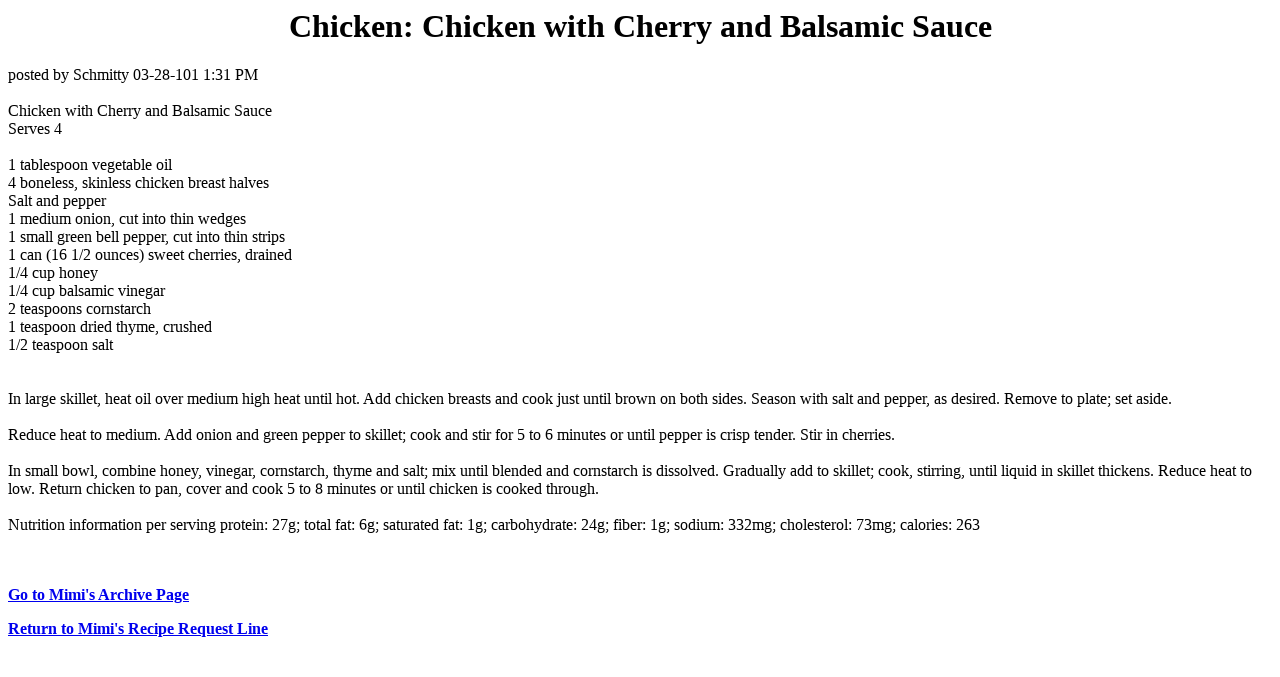

--- FILE ---
content_type: text/html; charset=UTF-8
request_url: http://www.cyber-kitchen.com/archive/POULTRY/Chicken_Chicken_with_Cherry_and_Balsamic_Sauce.html
body_size: 1984
content:
<HTML>
<TITLE>Chicken: Chicken with Cherry and Balsamic Sauce</TITLE>
<BODY TEXT=#000000 BGCOLOR=#FFFFFF LINK=#0000EE VLINK=#551A8B ALINK=#FF0000>

<!--#include virtual="/ubbs/archive/ubbshdr1.txt"--><!--#exec cgi="/ubbs/archive/options.pl"--><!--#include virtual="/ubbs/archive/ubbshdr2.txt"-->

<center><h1><B>Chicken: Chicken with Cherry and Balsamic Sauce</B></h1></center>
<p>posted by Schmitty 03-28-101 1:31 PM <br>
 <br>
Chicken with Cherry and Balsamic Sauce <br>
Serves 4 <br>
<br>
1 tablespoon vegetable oil <br>
4 boneless, skinless chicken breast halves <br>
Salt and pepper <br>
1 medium onion, cut into thin wedges <br>
1 small green bell pepper, cut into thin strips <br>
1 can (16 1/2 ounces) sweet cherries, drained <br>
1/4 cup honey <br>
1/4 cup balsamic vinegar <br>
2 teaspoons cornstarch <br>
1 teaspoon dried thyme, crushed <br>
1/2 teaspoon salt<br>
<br>
<br>
In large skillet, heat oil over medium high heat until hot. Add chicken breasts and cook just until brown on both sides. Season with salt and pepper, as desired. Remove to plate; set aside. <br>
<br>
Reduce heat to medium. Add onion and green pepper to skillet; cook and stir for 5 to 6 minutes or until pepper is crisp tender. Stir in cherries. <br>
<br>
In small bowl, combine honey, vinegar, cornstarch, thyme and salt; mix until blended and cornstarch is dissolved. Gradually add to skillet; cook, stirring, until liquid in skillet thickens. Reduce heat to low. Return chicken to pan, cover and cook 5 to 8 minutes or until chicken is cooked through. <br>
<br>
Nutrition information per serving protein: 27g; total fat: 6g; saturated fat: 1g; carbohydrate: 24g; fiber: 1g; sodium: 332mg; cholesterol: 73mg; calories: 263 <br>
<br>
<br>

<p><b><A HREF=http://www.cyber-kitchen.com/ubbs/archive/>Go to Mimi's Archive Page</a></b><p>
<p><b><A HREF=http://www.cyber-kitchen.com/ubbs/>Return to Mimi's Recipe Request Line</a></b>

<!--#include virtual="/ubbs/archive/ubbstrlr.txt"-->
</BODY>
</html>
